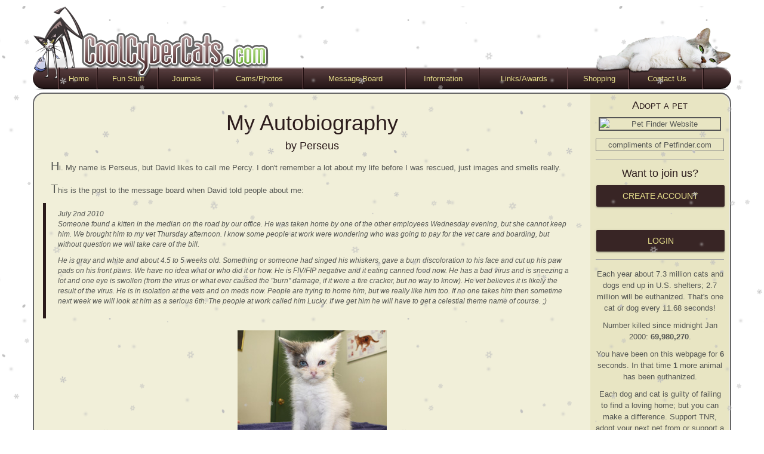

--- FILE ---
content_type: text/html; charset=utf-8
request_url: https://www.coolcybercats.com/bios/Perseus
body_size: 7277
content:

<!DOCTYPE html>

<html lang="en">
<head><meta charset="utf-8" /><meta name="viewport" content="width=device-width, initial-scale=1.0" /><meta name="google-site-verification" content="DgycxZraoLXQgZrzhkymM6KB7SQr5PyJASdrVhRzeS4" /><meta name="description" content="We are an eclectic group of cats who banded together to create our own place on the internet. Our goal is to bring a smile to your face, a tear to your cheek, introduce knowledge and ideas to your mind and purr-haps a song to your heart." /><meta name="keywords" content="forum, messageboard, journal, webcam, cat, cats, feline, reviews, store, cat toys" /><title>
	CoolCyberCats: Perseus / bios
</title>
	<link rel="icon" type="image/png" href="/images/favicon.png">
	<link rel="shortcut icon" type="image/ico" href="/images/favicon.ico">
	<link href="/images/favicon.ico" rel="shortcut icon" type="image/x-icon" />
	<link href="/Content/bootstrap/css/bootstrap.min.css" rel="stylesheet"/>
<link href="/Content/bootstrap-material-design/css/bootstrap-material-design.min.css" rel="stylesheet"/>
<link href="/Content/bootstrap-material-design/css/ripples.min.css" rel="stylesheet"/>
<link href="/Content/font-awesome-4.7.0/css/font-awesome.min.css" rel="stylesheet"/>
<link href="/Content/CoolCyberCats.min.css" rel="stylesheet"/>
<script src="/Scripts/jquery-1.10.2.min.js"></script>
<script src="/Content/bootstrap/js/bootstrap.min.js"></script>
<script src="/Content/bootstrap-material-design/js/material.min.js"></script>
<script src="/Content/autosize/autosize.min.js"></script>
<script src="/bundles/modernizr?v=MLA0tUmyzpo-mEPmJNwatjbQroeqtnfGxjtl7Uy8i0I1"></script>
<script src="/bundles/WebFormsJs?v=AAyiAYwMfvmwjNSBfIMrBAqfU5exDukMVhrRuZ-PDU01"></script>
<script src="/bundles/MsAjaxJs?v=c42ygB2U07n37m_Sfa8ZbLGVu4Rr2gsBo7MvUEnJeZ81"></script>
<script src="/Scripts/respond.min.js"></script>
<script src="/Scripts/jquery.cookie.es5.min.js"></script>
<script src="/Scripts/CoolCyberCats.min.js"></script>


	<script type="text/javascript">
		(function () {
			if ("-ms-user-select" in document.documentElement.style &&
				(navigator.userAgent.match(/IEMobile\/10\.0/) ||
					navigator.userAgent.match(/ZuneWP7/) ||
					navigator.userAgent.match(/WPDesktop/))) {
				var msViewportStyle = document.createElement("style");
				msViewportStyle.appendChild(
					document.createTextNode("@-ms-viewport{width:auto!important}")
				);
				document.getElementsByTagName("head")[0].appendChild(msViewportStyle);
			}
		})();

		var ccc_site_root = '/';

		function addLoadEvent(func) {
			var oldonload = window.onload;
			if (typeof window.onload != 'function') {
				window.onload = func;
			} else {
				window.onload = function () {
					oldonload();
					func();
				}
			}
		}
		function figureTimeOffset() {
			var serverUTCDT = new Date('12/26/2025 7:06:06 AM');
			var localDT = new Date();
			//Even out seconds and ms
			serverUTCDT.setSeconds(0);
			localDT.setSeconds(0);
			serverUTCDT.setMilliseconds(0);
			localDT.setMilliseconds(0);

			// figure the difference}
			var oneMin = 1000 * 60;
			var dtDif = Math.ceil((serverUTCDT.getTime() - localDT.getTime()) / (oneMin));
			return dtDif;
		}
		$(window).scroll(function () { // when the page is scrolled run this
			if ($(this).scrollTop() != 0) { // if you're NOT at the top
				$('.xbScrollButtons').fadeIn("slow"); // fade in
			} else { // else
				$('.xbScrollButtons').fadeOut("slow"); // fade out
			}
		});

		$(function () {
			$(window).scroll();
			// the element inside of which we want to scroll
			var $elem = $('#Page');

			// show the buttons

			// clicking the "down" button will make the page scroll to the $elem's height
			$('#xb_ScrollDown').click(
				function (e) {
					$('html, body').animate({ scrollTop: $elem.height() }, 700);
				}
			);
			// clicking the "up" button will make the page scroll to the top of the page
			$('#xb_ScrollUp').click(
				function (e) {
					$('html, body').animate({ scrollTop: '0px' }, 700);
				}
			);
		});
		$(document).ready(function () {
			var originalPostBack = WebForm_OnSubmit;
			WebForm_OnSubmit = function (eventTarget, eventArgument) {
				if (typeof Page_ClientValidate === 'function' && Page_ClientValidate())
					$('#AjaxThrobber').show();
				return originalPostBack(eventTarget, eventArgument);
			};
		})
	</script>
	<style>
		/*CHRISTMAS SNOW*/
		body {
			position: relative;
		}

			body:before {
				content: '';
				display: block;
				position: absolute;
				z-index: 9999;
				top: 0;
				left: 0;
				right: 0;
				bottom: 0;
				pointer-events: none;
				background-image: url('/images/Christmas/snowflakes-b.png'), url('/images/Christmas/snowflakes-c.png'), url('/images/Christmas/snowflakes-a.png');
				animation: coolcybersnow 10s linear infinite;
				filter: brightness(0.75);
			}

		@keyframes coolcybersnow {
			0% {
				background-position: 0px 0px, 0px 0px, 0px 0px;
			}

			50% {
				background-position: 500px 500px, 100px 200px, -100px 150px;
			}

			100% {
				background-position: 500px 1000px, 200px 400px, -100px 300px;
			}
		}

		@-moz-keyframes coolcybersnow {
			0% {
				background-position: 0px 0px, 0px 0px, 0px 0px;
			}

			50% {
				background-position: 500px 500px, 100px 200px, -100px 150px;
			}

			100% {
				background-position: 500px 1000px, 200px 400px, -100px 300px;
			}
		}

		@-webkit-keyframes coolcybersnow {
			0% {
				background-position: 0px 0px, 0px 0px, 0px 0px;
			}

			50% {
				background-position: 500px 500px, 100px 200px, -100px 150px;
			}

			100% {
				background-position: 500px 1000px, 200px 400px, -100px 300px;
			}
		}

		@-ms-keyframes coolcybersnow {
			0% {
				background-position: 0px 0px, 0px 0px, 0px 0px;
			}

			50% {
				background-position: 500px 500px, 100px 200px, -100px 150px;
			}

			100% {
				background-position: 500px 1000px, 200px 400px, -100px 300px;
			}
		}






	</style>
</head>
<body id="body" class="new">
	<form method="post" action="/bios/Perseus" id="MainForm" onsubmit="$(&#39;#AjaxThrobber&#39;).show(); return true;">
<div class="aspNetHidden">
<input type="hidden" name="__VIEWSTATE" id="__VIEWSTATE" value="UmvFHQspVaI1Sv0EXRligEwV3RVoWyV3l6RABI+4z2nxSFG7QNgaFbsf6LFkhc67VxPol316OJ2HVDojZRBVF0opOtV7IFo6hIyiuHRixZrDcf1PLCJBJJ+IDSeozLHgqcXhOT4cM0kkb57SVKCASqa/rCo2+oWlXYEc0u3UNuw=" />
</div>

<div class="aspNetHidden">

	<input type="hidden" name="__VIEWSTATEGENERATOR" id="__VIEWSTATEGENERATOR" value="9F3EAAEA" />
</div>
		
		
		
		<header class="visible-xs">
			<nav class="navbar navbar-default" role="navigation">
				<div class="navbar-header">
					<button class="navbar-toggle" type="button" data-toggle="collapse" data-target="#navbar-collapse">
						<span class="sr-only">Toggle navigation</span>
						<span class="icon-bar"></span>
						<span class="icon-bar"></span>
						<span class="icon-bar"></span>
					</button>
					<a href="../" class="navbar-brand">
						<img src="../images/TopItchy.png?h=100" class="pull-left" alt="Itchy cat logo" /><img src="../images/TopCoolCyberCatsNew.png" alt="CoolCyberCats logo" /></a>
				</div>
				<div class="collapse navbar-collapse" id="navbar-collapse" style="max-height: none;">
					<ul class="nav navbar-nav text-left">
						<li class="active">
							<a href="../">Home</a>
						</li>
						<li>
							<a href="../FunStuff">Fun Stuff</a>
						</li>
						<li>
							<a href="../Journal">Journals</a>
						</li>
						<li>
							<a href="../Media">Cams/Photos</a>
						</li>
						<li>
							<a href="../MessageBoard">Message Board</a>
						</li>
						<li>
							<a href="../Information">Information</a>
						</li>
						<li>
							<a href="../Links-Awards">Links/Awards</a>
						</li>
						<li>
							<a href="../Shopping">Shopping</a>
						</li>
						<li>
							<a href="../ContactUs">Contact Us</a>
						</li>
						<li>
							<a href="#" class="dropdown-toggle" data-toggle="dropdown">Account</a>
							<ul class="dropdown-menu">
								
										<li><a href="../Register">Create Account</a></li>
										<li><a href="../login?ReturnURL=%2fbios%2fPerseus" id="lvPhone_hllogin">Login</a></li>
									
							</ul>
						</li>
					</ul>
				</div>
			</nav>
		</header>
		<header id="NoXS" class="container hidden-xs">
			<div id="TopImages">
				<img src="../images/TopItchy.png" id="TopItchy" alt="Itchy Cat Logo" /><img src="../images/TopCoolCyberCatsNew.png" id="TopCCCNew" alt="CoolCyberCats Logo" /><img src="../images/TopCoolCyberCatsOld.png" id="TopCCCOld" alt="CoolCyberCats Logo" /><img src="../images/TopHamlet.png" id="TopHamlet" alt="Hamlet" />
			</div>
			<nav id="TopNav" role="navigation">
				<ul class="CCCNav">
					<li>
						<img src="../images/dot.gif" alt="hidden dot" /></li>
					<li>
						<a href="../">Home</a>
					</li>
					<li>
						<a href="../FunStuff">Fun Stuff</a>
					</li>
					<li>
						<a href="../Journal">Journals</a>
					</li>
					<li>
						<a href="../Media">Cams/Photos</a>
					</li>
					<li>
						<a href="../MessageBoard">Message Board</a>
					</li>
					<li>
						<a href="../Information">Information</a>
					</li>
					<li>
						<a href="../Links-Awards">Links/Awards</a>
					</li>
					<li>
						<a href="../Shopping">Shopping</a>
					</li>
					<li>
						<a href="../ContactUs">Contact Us</a></li>
					<li>
						<img src="../images/dot.gif" alt="hidden dot" /></li>
				</ul>
			</nav>
		</header>

		<div id="Page" class="container">
			<div class="row">
				<div id="Main" class="col-sm-10 col-md-9 col-lg-10">
					
	<div class="biography just">
		<h1>My Autobiography</h1>
		<h4>by Perseus</h4>
		<p>Hi. My name is Perseus, but David likes to call me Percy. I don't remember a lot about my life before I was rescued, just images and smells really.</p>
		 <p>This is the post to the message board when David told people about me:</p>
		<div class="quote">
			July 2nd 2010
			<p>Someone found a kitten in the median on the road by our office. He was taken home by one of the other employees Wednesday evening, but she cannot keep him. We brought him to my vet Thursday afternoon. I know some people at work were wondering who was going to pay for the vet care and boarding, but without question we will take care of the bill. </p>
			<p>He is gray and white and about 4.5 to 5 weeks old. Something or someone had singed his whiskers, gave a burn discoloration to his face and cut up his paw pads on his front paws. We have no idea what or who did it or how. He is FIV/FIP negative and it eating canned food now. He has a bad virus and is sneezing a lot and one eye is swollen (from the virus or what ever caused the "burn" damage, if it were a fire cracker, but no way to know). He vet believes it is likely the result of the virus. He is in isolation at the vets and on meds now. People are trying to home him, but we really like him too. If no one takes him then sometime next week we will look at him as a serious 6th. The people at work called him Lucky. If we get him he will have to get a celestial theme name of course. ;)</p>
		</div>
		<div class="image-block"><img src="../images/bios/Perseus/FirstImage.jpg" alt="Perseus" />(My first picture)</div>
		My paws were not healing as well or quickly as had hoped, so they had to bandage them up with medication on them. I had to stay like that a couple of weeks.
		<div class="image-block"><img src="../images/bios/Perseus/PerseusCasts.jpg" alt="Perseus in bandages" /></div>
		But that was okay. I learned to get around with a bit of work.
		<div class="image-block"><img src="../images/bios/Perseus/PerseusCasts2.jpg" alt="Perseus in bandages" /></div>
		I did not let the month at the vet get me down though.
		<div class="image-block"><img src="../images/bios/Perseus/Laughing.jpg" alt="Perseus in bandages" /></div>
		<p>When I came to my home I was given a bunch of toys! I liked the furry ones best. One of my favorites was a fur ball.</p>
		<div class="image-block"><img src="../images/bios/Perseus/WithBatAround.jpg" alt="Perseus with fur ball" />My toy fur ball and me</div>
		<p>As I got older I learned to love the Da Bird toy. I like to jump and run to catch it.</p>
		<div class="image-block"><img src="../images/bios/Perseus/DaBird1.jpg" alt="Playing with Da Bird" /><img src="../images/bios/Perseus/DaBird2.jpg" alt="Playing with Da Bird" /></div>
		<p>Nova has become a great friend of mine. He likes to lay with me and play with me. For some reason Orion and Andromeda really hate me and will fight with me. I have to hide when I see them. I do not understand why they are so mean to me. David tries to work with them to help them to accept me, and sometimes it works a bit and then other times it does not. Orion is the meanest to me, so David makes him wear a jacket called a Thunder Shirt. He says it helps calm him down, and when he is in the shirt he does seem to be a bit more tollerent of me. I hope that one day Orion and Andromeda will not hate me so much.</p>
		<br/><br/><h3>My Info:</h3>
		<ul class="myinfo">
			<li>Gender:</li>
			<li>Male</li>
			<li>Color:</li>
			<li>White and Grey</li>
			<li>Special Markings:</li>
			<li>Heart shape on my right side, to dots on the tip of my nose</li>
			<li>Official Birthday:</li>
			<li>June 1st, 2010</li>
			<li>Eye color:</li>
			<li>Green</li>
			<li>Likes:</li>
			<li>Wrestling with Nova, Donna, Cat Catcher Mice, walking on the keyboard when people use it, chasing glowing red bugs.</li>
			<li>Dislikes:</li>
			<li>Strangers, Orion, Andromeda, loud noises, having my nails trimmed</li>
		</ul>
		<div class="text-center return">
			<a href='/#Perseus' class="btn btn-ccc btn-raised">return</a>
		</div>
	</div>

				</div>
				<aside id="RightSide" class="hidden-xs col-sm-2 col-md-3 col-lg-2">
					<ul>
						<li id="PetFinder">
							<a id="Fail" href="http://www.petfinder.com" target="_blank">
								<h4 class="smcaps">Adopt a pet</h4>
								
								<img class="pfimage" alt="Pet Finder Website" src="//www.petfinder.com//banner-images/widgets/31.jpg" />
							</a>
							<a id="FeaturedPet" href="#" target="_blank">
								<h4 class="smcaps"></h4>
								<img id="FPImage" class="pfimage" alt="" src="" />
								<div id="FPName"></div>
								<div id="FPShelter"></div>
								<div id="FPLocation"></div>
							</a>
							<a id="PetFinderSite" class="caps" title="Petfinder website" href="http://www.petfinder.com" target="_blank">compliments of Petfinder.com</a>
						</li>
						<li>
							
									<h4 style="margin: 0 0 0.5em;">Want to join us?</h4>
									<a href="../Register" class="btn btn-ccc btn-block btn-small btn-raised">Create Account</a>
									<br />
									<a href="../login?ReturnURL=%2fbios%2fPerseus" id="lvMain_hllogin" class="btn btn-ccc btn-block btn-small btn-raised">Login</a>
								
						</li>
						<li>
							<p>Each year about 7.3 million cats and dogs end up in U.S. shelters; 2.7 million will	be euthanized. That's one cat or dog every 11.68 seconds!</p>
							<p>Number killed since midnight Jan 2000:&nbsp;<span id="EuthanizedSince2000" class="HC" style="font-weight: bold;"></span>.</p>
							<p>You have been on this webpage for&nbsp;<span id="TimeOnPage" class="HC" style="font-weight: bold;">1</span> second<span id="TimeOnPagePlural1"></span>. In that time <span id="MoreEuthanized" class="HC" style="font-weight: bold;">1</span>&nbsp;more animal<span id="TimeOnPagePlural2"> has</span> been euthanized.</p>
							<p>Each dog and cat is guilty of failing to find a loving home; but you can make a difference. Support TNR, adopt your next pet from or support a no-kill shelter.</p>
						</li>
						<li>Dedicated to my father. West Point graduate and served/veteran of WW2, Korean and Vietnam wars.
							<img src="../images/dad.gif" class="dad" alt="dedicated to my father" />
							<div style="font-size: 0.9em"><em>(Vietnam, March 1969)</em><br />
								03/28/1925 - 09/21/2002</div>
						</li>

					</ul>
				</aside>
			</div>
		</div>

		<div class="theme">
			Use Site Theme<br />
			<button class="btn btn-sm btn-old btn-raised" onclick="setCSS('old');return false;">Green/Blue (original)</button>
			<button class="btn btn-sm btn-new btn-raised" onclick="setCSS('new');return false;">Brown/Tan (new)</button>
		</div>
		
		
		
	</form>
	
	
	<script src="//forms.paradigmwebdesign.com/ppat2021/684060BF-F0AB-41C2-8A6B-25F2BB534D0C/www.coolcybercats.com" type="text/javascript" async></script>
	<script src="//forms.paradigmwebdesign.com/js/ppat/ppat2wp.min.js" type="text/javascript"></script>
	
		
		<script src="//fpm.petfinder.com/fp/petfeed.cgi?lang=json&callback=loadPF&state=CT&amp;shelter=&animal=Cat&age=&ref=RUAEo3r3muEqJzK" type="text/javascript" async></script>
	
	<div class="xbScrollButtons" style="display: none;">
		<div class="xbScrollUpButton" id="xb_ScrollUp"><i class="fa fa-chevron-up"></i></div>
		<div class="xbScrollDownButton" id="xb_ScrollDown"><i class="fa fa-chevron-down"></i></div>
	</div>
	<div id="AjaxThrobber" style="display: none;"></div>
	<!--ZOOMRESTART-->
</body>
</html>



--- FILE ---
content_type: text/css
request_url: https://www.coolcybercats.com/Content/CoolCyberCats.min.css
body_size: 6449
content:
@-webkit-viewport{width:device-width;}@-moz-viewport{width:device-width;}@-ms-viewport{width:device-width;}@-o-viewport{width:device-width;}@viewport{width:device-width;}html,body,form{font-family:verdana,arial,helvetica,sans-serif;font-size:10pt;color:#555753;text-align:center;}.form-group:not(.text-center){text-align:left;}.form-group .input-group .form-control{border:none;box-shadow:none;-webkit-box-shadow:none;}.checkbox label{color:#555753;}#AjaxThrobber{position:fixed;left:1px;top:1px;width:100%;height:100%;z-index:9999;background:url('../images/throbber.gif') 50% 50% no-repeat rgba(249,249,249,.5);}a{color:#337ab7;text-decoration:none;}.xbScrollButtons{position:fixed;right:2%;bottom:80px;z-index:1000;}.xbScrollUpButton,.xbScrollDownButton{color:#fff;padding:10px;margin-bottom:5px;border-radius:2px;white-space:nowrap;cursor:pointer;text-align:center;opacity:.3;}.xbScrollUpButton:hover,.xbScrollDownButton:hover{opacity:.6;}#Page{-moz-border-radius:18px;border-radius:18px;border:2px solid #666;-moz-box-shadow:inset 0 0 6px rgba(0,0,0,.2);-webkit-box-shadow:inset 0 0 6px rgba(0,0,0,.2);box-shadow:inset 0 0 6px rgba(0,0,0,.2);}#Page .inner{padding:8px;}#Page .article blockquote,#Page .article ul{text-align:left;}#Page .bioimages>div{padding-bottom:1em;}#Page .bioimages a:hover,#Page .bioimages a:focus{text-decoration:none;text-shadow:4px 4px 7px #4e4e4e;}#Page .bioimages a:hover img,#Page .bioimages a:focus img{box-shadow:none;}#Page .bioimages img{display:block;width:100%;margin:0 auto;background-color:#fff;padding:3px;border:1px solid #cbcac1;box-shadow:4px 4px 7px #4e4e4e;margin-left:auto;margin-right:auto;margin-bottom:.5em;}#Page .biography .quote,#Page .biography blockquote{padding:10px 20px;margin:0 0 20px;border-left-width:5px;border-left-style:solid;font-size:.9em;font-style:italic;text-align:left;}#Page .biography ul.myinfo{list-style-type:none;text-align:left;display:block;margin:0 auto 1em;clear:both;}#Page .biography ul.myinfo li{display:inline-block;vertical-align:top;margin-top:1em;}#Page .biography ul.myinfo li:nth-child(odd){clear:left;font-weight:bold;text-align:right;width:30%;float:left;padding-right:1em;}#Page .biography ul.myinfo li:nth-child(even){width:70%;float:left;clear:right;}#Page .biography>p{text-indent:1em;text-align:justify;}#Page .biography>p:first-letter {font-size:1.5em;}#Page .biography .image-block{font-size:.8em;display:block;margin:1em auto;text-align:center;}#Page .biography .image-block img{margin:0 auto;display:block;}#Page fieldset+fieldset{margin-top:18px;}.btn-old:not(:hover){color:#333 !important;background-color:#52dd79 !important;}.btn-old:hover{color:#52dd79 !important;background-color:#333 !important;}.btn-new:not(:hover){color:#e9e18d !important;background-color:#382525 !important;}.btn-new:hover{color:#382525 !important;background-color:#e9e18d !important;}.theme{margin-top:18px;}body.new{background-color:#fff;}body.new h1,body.new h2,body.new h3,body.new h4,body.new h5,body.new h6,body.new legend{color:#2b1b1b;}body.new #TopCCCOld{display:none;}body.new #TopNav>ul>li{color:#e9e18d;background-image:url(../images/nav/NavBackgroundNew.png);}body.new #TopNav>ul>li:first-child{background:url('../images/nav/NavBackgroundSplitterNew.png') no-repeat right top,url(../images/nav/NavBackgroundNew.png);}body.new #TopNav>ul>li:first-child>img{background-image:url(../images/nav/NavEndcapLeftNew.png);}body.new #TopNav>ul>li:last-child>img{background-image:url(../images/nav/NavEndcapRightNew.png);}body.new #TopNav>ul>li:hover>a,body.new #TopNav>ul>li.hover>a{color:#300;}body.new #TopNav>ul>li>a{color:inherit;}body.new #Page>.row>#Main{background-color:#f1efd9;}body.new #Page>.row>#Main .bioimages a{color:#2b1b1b;}body.new #Page>.row>aside,body.new #Page>.row .contest-entry{background-color:#e8e5c3;}body.new .biography .quote,body.new blockquote{border-left-color:#2b1b1b;}body.new .btn-ccc:not(:hover){color:#e9e18d !important;background-color:#382525 !important;}body.new .btn-ccc:hover{color:#382525 !important;background-color:#e9e18d !important;}body.new .btn-new{display:none;}body.new .panel-ccc>.panel-heading{background-color:#e8e5c3;}body.new .panel-ccc>.panel-footer{background-color:#e8e5c3;}body.new .comment-container:nth-child(even),body.new .comment-container.post{background-color:#fffffc;}body.new .message-folder:nth-child(even){background-color:#fffffc;}body.new .message-folder:hover{background-color:#ffc;}body.new .friends .friend .inner{background-color:#fffffc;}body.new .shops .shop .inner,body.new .articles .shop .inner,body.new .reviews .shop .inner,body.new .shops .article .inner,body.new .articles .article .inner,body.new .reviews .article .inner,body.new .shops .review .inner,body.new .articles .review .inner,body.new .reviews .review .inner{background-color:#fffffc;}body.new .charities .charity .inner{background-color:#fffffc;}body.new .xbScrollUpButton,body.new .xbScrollDownButton{background-color:#382525;border:1px solid #382525;}body.old{background-color:#2880bb;}body.old h1,body.old h2,body.old h3,body.old h4,body.old h5,body.old h6,body.old .theme,body.old legend{color:#c3c;}body.old #TopCCCNew{display:none;}body.old #TopNav>ul>li{color:#333;background-image:url(../images/nav/NavBackgroundOld.png);}body.old #TopNav>ul>li:first-child{background:url('../images/nav/NavBackgroundSplitterOld.png') no-repeat right top,url(../images/nav/NavBackgroundOld.png);}body.old #TopNav>ul>li:first-child>img{background-image:url(../images/nav/NavEndcapLeftOld.png);}body.old #TopNav>ul>li:last-child>img{background-image:url(../images/nav/NavEndcapRightOld.png);}body.old #TopNav>ul>li:hover>a,body.old #TopNav>ul>li.hover>a{color:#03c;}body.old #TopNav>ul>li>a{color:inherit;}body.old #Page>.row>#Main{background-color:#fff;}body.old #Page>.row>#Main .bioimages a{color:#c3c;}body.old #Page>.row>aside,body.old #Page>.row .contest-entry{background-color:#f1f1f1;}body.old #Page .biography .quote,body.old #Page blockquote{border-left-color:#c3c;}body.old .btn-ccc:not(:hover){color:#333 !important;background-color:#52dd79 !important;}body.old .btn-ccc:hover{color:#52dd79 !important;background-color:#333 !important;}body.old .theme{color:#ff0;}body.old .theme .btn-old{display:none;}body.old .panel-ccc>.panel-heading{background-color:#f1f1f1;}body.old .panel-ccc>.panel-footer{background-color:#f1f1f1;}body.old .comment-container:nth-child(even),body.old .comment-container.post{background-color:#c1daec;}body.old .message-folder:nth-child(even){background-color:#c1daec;}body.old .message-folder:hover{background-color:#efffde;}body.old .friends .friend .inner{background-color:#efffde;}body.old .charities .charity .inner{background-color:#efffde;}body.old .shops .shop .inner,body.old .articles .shop .inner,body.old .reviews .shop .inner,body.old .shops .article .inner,body.old .articles .article .inner,body.old .reviews .article .inner,body.old .shops .review .inner,body.old .articles .review .inner,body.old .reviews .review .inner{background-color:#efffde;}body.old .xbScrollUpButton,body.old .xbScrollDownButton{background-color:#52dd79;border:1px solid #52dd79;}.label-floating .input-group-btn .btn{border-radius:50%;}.full-width{width:100%;}.clear{clear:both;}.smcaps{font-variant:small-caps;}#Content{padding-top:9px;}.no-margin-bottom{margin-bottom:0 !important;}.text-justify{text-align:justify;}.text-indent{text-indent:1em;}.no-padding{padding:0 !important;}.no-margin{margin:0 !important;}blockquote{font-size:9pt;margin-left:2em;}.mce-tinymce.mce-container{width:100% !important;}iframe>body,iframe html{height:100%;}.return{clear:both;padding-top:18px;}#PetFinder h6{text-transform:capitalize;font-weight:bold;}#PetFinder #Fail,#PetFinder #PetFinderSite,#PetFinder #FPTitle,#PetFinder #FeaturedPet,#PetFinder .lnk{cursor:pointer;text-align:center;}#PetFinder .pfimage{display:block;width:95%;border:2px solid #555;margin:0 auto;}#PetFinder #FeaturedPet{display:none;font-weight:bold;color:inherit;}#PetFinder #Fail,#PetFinder #PetFinderSite{color:inherit;}#PetFinder #FPLocation,#PetFinder #FPShelter{font-style:italic;}#PetFinder #PetFinderSite{display:block;border:1px solid #808080;margin-top:1em;color:inherit;}#PetFinder #Fail:hover,#PetFinder #FeaturedPet:hover,#PetFinder #PetFinderSite:hover{text-decoration:none;}div#Weather{display:inline-block;border:1px solid #666;border-radius:9px;padding:9px;background:#fff;box-shadow:3px 3px 5px 6px #ccc;margin-bottom:18px;}.row.centered>div{padding-bottom:2em;float:none;display:inline-block;margin:0 -5px;vertical-align:top;}.friend>p{text-align:center;}.photoBlocks{background-color:#e0e6ea;background-image:url('../images/photos/AlbumSpiral.jpg');background-repeat:repeat-y;border:solid 1px #555;padding:18px 10px 18px 60px;}.photoBlocks .photoGroup{margin-bottom:2em;}.photoBlocks .photoBlock{position:relative;}.photoBlocks .photoimg{width:100%;}.photoBlocks .corner{position:absolute;}.photoBlocks .ul{-ms-transform:rotate(180deg);-webkit-transform:rotate(180deg);-moz-transform:rotate(180deg);-o-transform:rotate(180deg);transform:rotate(180deg);top:-5px;left:-5px;}.photoBlocks .ur{-ms-transform:rotate(-90deg);-webkit-transform:rotate(-90deg);-moz-transform:rotate(-90deg);-o-transform:rotate(-90deg);transform:rotate(-90deg);top:-5px;right:-5px;}.photoBlocks .ll{-ms-transform:rotate(90deg);-webkit-transform:rotate(90deg);-moz-transform:rotate(90deg);-o-transform:rotate(90deg);transform:rotate(90deg);bottom:-5px;left:-5px;}.photoBlocks .lr{bottom:-5px;right:-5px;}.photoBlocks .photoBlock-title{margin-top:1em;border:solid 1px #555;padding:3px;background-color:#fff;text-align:center;}label.required,.required label{color:#c00 !important;}.friends>div{float:none;display:inline-block;}.articles,.links{margin-top:1em;}.friends>div,.articles>div,.links>div,.awards>div{padding-bottom:1em;vertical-align:top;}.reviews>div{margin-top:1em;}.reviews table.rating-table,.review table.rating-table{margin:1em auto 3em;}.reviews table.rating-table tr:not(:first-of-type)>td,.review table.rating-table tr:not(:first-of-type)>td{padding-top:.5em;}.reviews table.rating-table .rating::before,.review table.rating-table .rating::before{display:block;font:normal normal normal 14px/1 FontAwesome;letter-spacing:1px;font-size:inherit;text-rendering:auto;-webkit-font-smoothing:antialiased;-moz-osx-font-smoothing:grayscale;content:"";white-space:nowrap;overflow:hidden;font-size:1.5em;}.reviews table.rating-table .rating.r0::before,.review table.rating-table .rating.r0::before{width:calc(0%);}.reviews table.rating-table .rating.r0d5::before,.review table.rating-table .rating.r0d5::before{width:calc(10%);}.reviews table.rating-table .rating.r1::before,.review table.rating-table .rating.r1::before{width:calc(20%);}.reviews table.rating-table .rating.r1d5::before,.review table.rating-table .rating.r1d5::before{width:calc(30%);}.reviews table.rating-table .rating.r2::before,.review table.rating-table .rating.r2::before{width:calc(40%);}.reviews table.rating-table .rating.r2d5::before,.review table.rating-table .rating.r2d5::before{width:calc(50%);}.reviews table.rating-table .rating.r3::before,.review table.rating-table .rating.r3::before{width:calc(60%);}.reviews table.rating-table .rating.r3d5::before,.review table.rating-table .rating.r3d5::before{width:calc(70%);}.reviews table.rating-table .rating.r4::before,.review table.rating-table .rating.r4::before{width:calc(80%);}.reviews table.rating-table .rating.r4d5::before,.review table.rating-table .rating.r4d5::before{width:calc(90%);}.reviews table.rating-table .rating.r5::before,.review table.rating-table .rating.r5::before{width:calc(100%);}.reviews table.rating-table td:first-child,.review table.rating-table td:first-child{text-align:right;}.reviews table.rating-table td:last-child,.review table.rating-table td:last-child{text-align:left;padding-left:1em;}.review img.pull-left{margin:1em 1em 1em 0;}.review img.pull-right{margin:1em 0 1em 1em;}.panel-ccc{border-color:#a3a3a3;}.panel-ccc>.panel-heading{color:inherit;border-color:#a3a3a3;}img.contest{max-height:600px;margin:0 auto;transition:.2s;}.comment-container{text-align:left;margin-top:.5em;margin-bottom:.5em;border:dotted 1px #aaa;padding:6px;}.comment-container .comment>div:first-of-type{font-weight:bold;font-size:.8em;font-style:normal;}.comment-container .comment>div:first-of-type span{font-weight:500;}.comment-container .comment>div:not(:first-of-type){font-family:veranda,times,serif;text-align:justify;}.pagination .aspNetDisabled{display:none;}.journal-entry,.message-entry{background-color:#e0e0e0;margin:0 9px 18px;}.journal-entry>.journal-body,.message-entry>.journal-body,.journal-entry>.message-body,.message-entry>.message-body{background-color:#fff;text-align:left;}.message-entry{text-align:left;}.messages .panel.message:first-of-type{margin-top:1em;}.panel .new,.message-entry .new,.message-folder .new{padding:0 8px 3px;display:block;position:absolute;text-align:center;opacity:.7;-moz-transform:rotate(-45deg);-ms-transform:rotate(-45deg);-o-transform:rotate(-45deg);-webkit-transform:rotate(-45deg);transform:rotate(-45deg);font-weight:700;color:#555753;background-color:#ff0;border:1px solid #600;z-index:500;margin-left:-1em;margin-top:-.5em;box-shadow:4px 4px 7px #4e4e4e;line-height:1.5em;border-radius:10px;}.panel .panel-heading,.message-entry .panel-heading,.message-folder .panel-heading{padding:10px 15px;border-bottom:1px solid transparent;border-top-left-radius:3px;border-top-right-radius:3px;}.panel .post-info,.message-entry .post-info,.message-folder .post-info{border-bottom:1px solid #eee;padding:15px;}.panel .post-info dd:not(:first-of-type),.message-entry .post-info dd:not(:first-of-type),.message-folder .post-info dd:not(:first-of-type){font-size:smaller;}.panel .post-info-left,.message-entry .post-info-left,.message-folder .post-info-left{border-right:1px solid #eee;}.panel .post-head,.message-entry .post-head,.message-folder .post-head{border-bottom:1px solid #eee;margin-left:0 !important;margin-right:0 !important;}.panel .post-content,.message-entry .post-content,.message-folder .post-content{padding-left:0 !important;padding-right:0 !important;}.panel .post-content .content,.message-entry .post-content .content,.message-folder .post-content .content{padding:20px;}.panel .post-footer,.message-entry .post-footer,.message-folder .post-footer{overflow:auto;}.panel .post-footer,.message-entry .post-footer,.message-folder .post-footer,.panel .review-footer,.message-entry .review-footer,.message-folder .review-footer,.panel .faq-footer,.message-entry .faq-footer,.message-folder .faq-footer{min-height:40px;}.panel .post-head .author,.message-entry .post-head .author,.message-folder .post-head .author{padding-top:10px;padding-left:0 !important;text-align:left;}.panel .post-content-right .post-head,.message-entry .post-content-right .post-head,.message-folder .post-content-right .post-head{padding:15px 15px 15px 30px;}.panel .post-info .avatar,.message-entry .post-info .avatar,.message-folder .post-info .avatar{text-align:center;}.panel .post-info .avatar img,.message-entry .post-info .avatar img,.message-folder .post-info .avatar img{max-width:100px !important;max-height:100px !important;margin:0 auto;}.message-folder{text-align:left;margin:0 9px 0;padding:.5em 0;}.message-folder a{color:#555753;}.message-folder h4,.message-folder h5,.message-folder h6{margin:0;}.message-folder .message-posters,.message-folder .message-replies{margin-left:1em;}.buttons{padding:9px 0;}#PSN{color:#382525;}#PSO{color:#52dd79;}@media(max-width:767px){html,body,form{font-size:12pt;}header>nav.navbar{margin-bottom:0;background-color:#f8f8f8 !important;border-color:#e7e7e7 !important;color:#555753 !important;}header>nav.navbar .navbar-toggle{border-color:#ddd !important;border:1px solid #ddd !important;z-index:9999;float:left;margin-left:5px;}header>nav.navbar .navbar-toggle .icon-bar{border:1px solid #888 !important;}header>nav.navbar li>a{padding-top:10px !important;padding-bottom:10px !important;line-height:20px !important;}header>nav.navbar .active>a,header>nav.navbar .active>a:hover,header>nav.navbar .active>a:focus,header>nav.navbar .open>a,header>nav.navbar .open>a:hover,header>nav.navbar .open>a:focus{color:#555 !important;background-color:#e7e7e7 !important;}header>nav.navbar .open .dropdown-menu>li>a,header>nav.navbar .open .dropdown-menu .dropdown-header{padding:5px 15px 5px 25px !important;font-size:14px !important;}header>nav.navbar .navbar-toggle:hover{background-color:#ddd !important;}header>nav.navbar .navbar-brand{float:left;height:50px !important;padding:15px 15px !important;font-size:18px !important;line-height:20px !important;}header>nav.navbar a.navbar-brand{float:none;}header>nav.navbar a.navbar-brand img{max-width:60%;display:inline-block;}.bioimages>div.col-xs-4{width:32%;}#Page>.row>div{border-radius:18px;}#Page>.row>div h1{margin-top:0;margin-bottom:0;padding-top:20px;padding-bottom:10px;}.message-folder{margin:0;}.message-folder .message-posters,.message-folder .message-replies{margin-left:0;}.awards .award,.friends .award,.charities .award,.shops .award,.articles .award,.reviews .award,.awards .friend,.friends .friend,.charities .friend,.shops .friend,.articles .friend,.reviews .friend,.awards .charity,.friends .charity,.charities .charity,.shops .charity,.articles .charity,.reviews .charity,.awards .shop,.friends .shop,.charities .shop,.shops .shop,.articles .shop,.reviews .shop,.awards .article,.friends .article,.charities .article,.shops .article,.articles .article,.reviews .article,.awards .review,.friends .review,.charities .review,.shops .review,.articles .review,.reviews .review{width:100%;padding:8px;}.wallpapers>div{width:100%;padding:8px;}.photos>div{width:100%;padding:8px;}}@media(min-width:768px){body{margin-top:10px;}header{padding-left:0 !important;padding-right:0 !important;}header,#TopNav,#TopContainer{margin-left:auto;margin-right:auto;}.old header #TopNav>ul>li>a{background:url('../images/nav/NavBackgroundSplitterOld.png') no-repeat right top;}.new header #TopNav>ul>li>a{background:url('../images/nav/NavBackgroundSplitterNew.png') no-repeat right top;}header{padding:0;}header #TopImages{height:103px;text-align:left;}header #TopImages .pointer{cursor:pointer;}header #TopImages #TopItchy{float:left;position:absolute;pointer-events:none;}header #TopImages #TopCCCOld,header #TopImages #TopCCCNew{float:left;position:absolute;margin:44px 0 0 80px;pointer-events:none;}header #TopImages #TopHamlet{float:right;position:relative;top:35px;pointer-events:none;}header #TopNav>ul{display:table;height:38px;width:100%;font-size:10pt;padding:0;margin:0;}header #TopNav>ul>li{display:table-cell;vertical-align:top;padding:0;height:38px;}header #TopNav>ul>li>a{display:block;height:38px;line-height:38px;}header #TopNav>ul>li>a:hover{text-decoration:none;}header #TopNav>ul>li:first-child{text-align:left;}header #TopNav>ul>li:first-child>img{width:24px;height:100%;}header #TopNav>ul>li:last-child{text-align:right;}header #TopNav>ul>li:last-child>img{width:24px;height:100%;}header #TopNav>ul>li:not(:first-child):not(:last-child):hover,header #TopNav>ul li.hover:not(:first-child):not(:last-child){background-position:bottom;}#TopContainer{display:table;-moz-border-radius:18px;border-radius:18px;border:2px solid #666;-moz-box-shadow:inset 0 0 6px rgba(0,0,0,.2);-webkit-box-shadow:inset 0 0 6px rgba(0,0,0,.2);box-shadow:inset 0 0 6px rgba(0,0,0,.2);margin-top:4px;padding:0;}#TopContainer>.row{display:table-row;}div#Content{display:table-cell;padding-bottom:9px;vertical-align:top;border-radius:18px 0 0 18px;width:auto;}div#Main{width:80%;}aside#RightSide{display:table-cell !important;border-radius:0 18px 18px 0;padding-left:5px;padding-right:5px;padding-bottom:9px;vertical-align:top;width:20%;min-width:123px;font-size:10pt;}aside#RightSide>ul{margin:0;padding:0 0 9px 0;list-style-type:none;text-align:center;}aside#RightSide>ul>li:not(:first-child){margin-top:1em;padding-top:1em;border-top:1px solid #a3a3a3;}aside#RightSide>ul .dad{display:block;width:100%;max-width:140px;margin:0 auto;border:2px solid #555;}.bioimages>div.col-sm-3{width:24%;}.friends>div.col-sm-6{width:49%;}.no-float{float:none;}#Page{display:table;-moz-border-radius:18px;border-radius:18px;border:2px solid #666;-moz-box-shadow:inset 0 0 6px rgba(0,0,0,.2);-webkit-box-shadow:inset 0 0 6px rgba(0,0,0,.2);box-shadow:inset 0 0 6px rgba(0,0,0,.2);margin:4px auto 0 auto;padding:0;}#Page>.row{display:table-row;}#Page>.row>#Main{display:table-cell;float:none !important;border-top-left-radius:18px;border-bottom-left-radius:18px;padding:9px 15px;}#Page>.row>aside{display:table-cell;float:none !important;border-top-right-radius:18px;border-bottom-right-radius:18px;}#Page>.row>aside>ul{padding-left:4px;padding-right:4px;}}@media(min-width:768px) and (max-width:991px){header #TopNav>ul{font-size:8.5pt;}.awards .award,.friends .award,.charities .award,.shops .award,.articles .award,.reviews .award,.awards .friend,.friends .friend,.charities .friend,.shops .friend,.articles .friend,.reviews .friend,.awards .charity,.friends .charity,.charities .charity,.shops .charity,.articles .charity,.reviews .charity,.awards .shop,.friends .shop,.charities .shop,.shops .shop,.articles .shop,.reviews .shop,.awards .article,.friends .article,.charities .article,.shops .article,.articles .article,.reviews .article,.awards .review,.friends .review,.charities .review,.shops .review,.articles .review,.reviews .review{width:50%;padding:8px;}.wallpapers>div{width:50%;padding:8px;}.photos>div{width:100%;padding:8px;}}@media(min-width:992px){header #TopNav>ul{font-size:10pt;}.bioimages>div.col-md-3{width:24%;}.friends>div.col-md-4{width:32%;}}@media(min-width:992px) and (max-width:1199px){.awards>div,.friends>div,.charities>div,.shops>div,.articles>div,.reviews>div{width:33.3%;padding:8px;}.wallpapers>div{width:50%;padding:8px;}.photos>div{width:50%;padding:8px;}}@media(min-width:1200px) and (max-width:1999px){.bioimages>div.col-lg-2{width:16%;}.awards .award,.friends .award,.charities .award,.shops .award,.articles .award,.reviews .award,.awards .friend,.friends .friend,.charities .friend,.shops .friend,.articles .friend,.reviews .friend,.awards .charity,.friends .charity,.charities .charity,.shops .charity,.articles .charity,.reviews .charity,.awards .shop,.friends .shop,.charities .shop,.shops .shop,.articles .shop,.reviews .shop,.awards .article,.friends .article,.charities .article,.shops .article,.articles .article,.reviews .article,.awards .review,.friends .review,.charities .review,.shops .review,.articles .review,.reviews .review{width:25%;padding:8px;}.wallpapers>div{width:33.3%;padding:8px;}.photos>div{width:50%;padding:8px;}}@media(min-width:2000px){.container-fluid{width:2000px !important;margin-left:auto !important;margin-right:auto !important;padding-left:0 !important;padding-right:0 !important;}.awards .award,.friends .award,.charities .award,.shops .award,.articles .award,.reviews .award,.awards .friend,.friends .friend,.charities .friend,.shops .friend,.articles .friend,.reviews .friend,.awards .charity,.friends .charity,.charities .charity,.shops .charity,.articles .charity,.reviews .charity,.awards .shop,.friends .shop,.charities .shop,.shops .shop,.articles .shop,.reviews .shop,.awards .article,.friends .article,.charities .article,.shops .article,.articles .article,.reviews .article,.awards .review,.friends .review,.charities .review,.shops .review,.articles .review,.reviews .review{width:20%;padding:8px;}.photos>div{width:33.3%;padding:8px;}}.popover.validator{background:#f2dede;}.popover.validator .popover-content{color:#dd4b39;}.top.popover.validator>.arrow::after{border-top-color:#f2dede !important;}.bottom.popover.validator>.arrow::after{border-bottom-color:#f2dede !important;}.popover.validator>.arrow{display:block !important;}

--- FILE ---
content_type: application/javascript
request_url: https://www.coolcybercats.com/Scripts/CoolCyberCats.min.js
body_size: 1747
content:
function setCSS(n){$.removeCookie("style");$.cookie("style",n.toLowerCase(),{expires:365,path:ccc_site_root});$("body")[0].className="";$("body").addClass(n.toLowerCase())}function loadPF(p){if(p.id){var preload_image=new Image;preload_image.src=/fpmfail.d\....$/i.test(p.i.fpm)?"http://www.petfinder.com/images/petnotes/not-found.gif":p.i.fpm;$("#FeaturedPet>h4").text("Featured Adoptable Cat from "+p.s);with(document.getElementById("FPImage"))src=preload_image.src.replace(/width=\d+/mg,"width=200"),alt=p.n,title=p.n;$("#FeaturedPet").attr("title","Learn more about "+p.n).attr("href",p.u);document.getElementById("FPName").innerHTML=p.n;document.getElementById("FPShelter").innerHTML=p.sh.n;document.getElementById("FPLocation").innerHTML=p.c+", "+p.s2;$("#PetFinder #Fail").hide();$("#PetFinder #FeaturedPet").show()}}function loadAnimal(animal){var preload_image=new Image;preload_image.src=animal.photos.length<1?"https://www.petfinder.com//banner-images/widgets/31.jpg":animal.photos[0].medium;$("#FeaturedPet>h4").text("Featured Adoptable Cat from "+animal.contact.address.city+", "+animal.contact.address.state);with(document.getElementById("FPImage"))src=preload_image.src.replace(/width=\d+/mg,"width=200"),alt=animal.name,title=animal.name;$("#FeaturedPet").attr("title","Learn more about "+animal.name).attr("href",animal.url);document.getElementById("FPName").innerHTML=animal.name;document.getElementById("FPLocation").innerHTML=animal.contact.address.city+", "+animal.contact.address.state;$("#PetFinder #Fail").hide();$("#PetFinder #FeaturedPet").show();pf.organization.show(animal.organization_id).then(function(n){document.getElementById("FPShelter").innerHTML=n.data.organization.name}).catch(function(){})}String.prototype.format||(String.prototype.format=function(){var n=arguments;return this.replace(/{(\d+)}/g,function(t,i){return typeof n[i]!="undefined"?n[i]:t})});String.prototype.currency||(String.prototype.currency=function(){return Number(this).toLocaleString(undefined,{minimumFractionDigits:2,maximumFractionDigits:2}).toString().replace(/^([\D])?/mg,"$1$")});jQuery.fn.center=function(){return this.css("position","absolute"),this.css("top",Math.max(($(window).height()-this.outerHeight())/2+$(window).scrollTop(),10)+"px"),this.css("left",($(window).width()-this.outerWidth())/2+$(window).scrollLeft()+"px"),this};$(function(){function t(){switch(!0){case window.matchMedia("(max-width: 767px)").matches:return"xs";case window.matchMedia("(min-width: 768px) and (max-width: 991px)").matches:return"sm";case window.matchMedia("(min-width: 992px) and (max-width: 1199px)").matches:return"md";case window.matchMedia("(min-width: 1200px)").matches:return"lg";default:return"?"}}var n;$.material.init();$(window).resize(function(){this.resizeTO&&clearTimeout(this.resizeTO);this.resizeTO=setTimeout(function(){$(this).trigger("resizeEnd")},250)});$(window).bind("resizeEnd",function(){switch(t()){}});try{$(window).trigger("resizeEnd")}catch(e){console.log("")}var i=new Date,r=new Date(2e3,1,1,0,0,0),u=new Date,f=Math.ceil((u.getTime()-r.getTime())/1e3/11.68);self.setInterval(function(){if(!$("header#NoXS").is(":hidden")){var t=new Date,n=Math.round((t.getTime()-i.getTime())/1e3);document.getElementById("EuthanizedSince2000").innerHTML=(f+Math.ceil(n/11.68)).toString().replace(/\B(?=(\d{3})+(?!\d))/g,",");document.getElementById("TimeOnPage").innerHTML=n.toString().replace(/\B(?=(\d{3})+(?!\d))/g,",");document.getElementById("MoreEuthanized").innerHTML=Math.ceil(n/6.3072).toString().replace(/\B(?=(\d{3})+(?!\d))/g,",");n==2&&(document.getElementById("TimeOnPagePlural1").innerHTML="s");n==7&&(document.getElementById("TimeOnPagePlural2").innerHTML="s have")}},1e3);$.cookie("GMTOffset",figureTimeOffset(),{expires:1,path:ccc_site_root});n=new Date;$.cookie("ClientDate",n.getMonth()+1+"/"+n.getDate()+"/"+n.getFullYear(),{expires:1,path:ccc_site_root})});